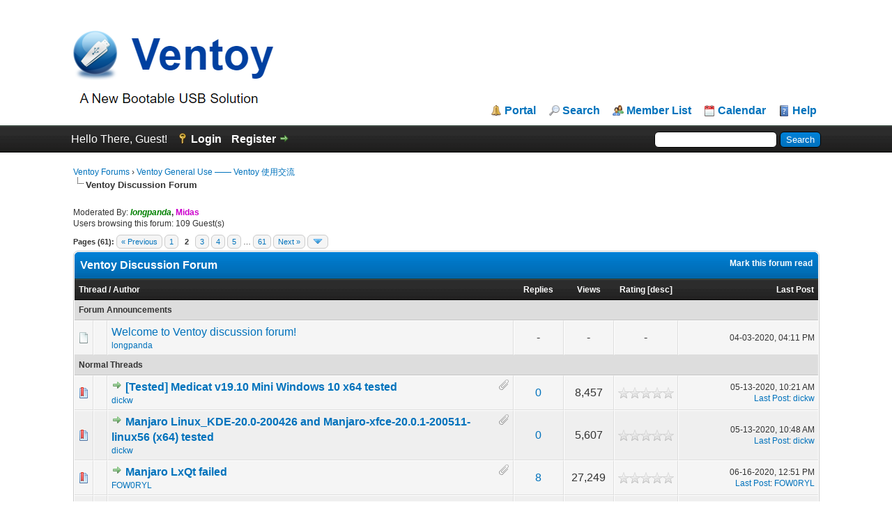

--- FILE ---
content_type: text/html; charset=UTF-8
request_url: https://forums.ventoy.net/forumdisplay.php?fid=2&page=2&sortby=rating&order=asc
body_size: 11943
content:
<!DOCTYPE html PUBLIC "-//W3C//DTD XHTML 1.0 Transitional//EN" "http://www.w3.org/TR/xhtml1/DTD/xhtml1-transitional.dtd"><!-- start: forumdisplay -->
<html xml:lang="en" lang="en" xmlns="http://www.w3.org/1999/xhtml">
<head>
<title>Ventoy Forums - Ventoy Discussion Forum </title>
<!-- start: headerinclude -->
<link rel="alternate" type="application/rss+xml" title="Latest Threads (RSS 2.0)" href="https://forums.ventoy.net/syndication.php" />
<link rel="alternate" type="application/atom+xml" title="Latest Threads (Atom 1.0)" href="https://forums.ventoy.net/syndication.php?type=atom1.0" />
<meta http-equiv="Content-Type" content="text/html; charset=UTF-8" />
<meta http-equiv="Content-Script-Type" content="text/javascript" />
<script type="text/javascript" src="https://forums.ventoy.net/jscripts/jquery.js?ver=1821"></script>
<script type="text/javascript" src="https://forums.ventoy.net/jscripts/jquery.plugins.min.js?ver=1821"></script>
<script type="text/javascript" src="https://forums.ventoy.net/jscripts/general.js?ver=1821"></script>
<script type="text/javascript" charset="UTF-8" src="https://cdn.wwads.cn/js/makemoney.js" async></script>

<link type="text/css" rel="stylesheet" href="https://forums.ventoy.net/cache/themes/theme2/global.css" />
<link type="text/css" rel="stylesheet" href="https://forums.ventoy.net/cache/themes/theme1/star_ratings.css" />
<link type="text/css" rel="stylesheet" href="https://forums.ventoy.net/cache/themes/theme1/thread_status.css" />
<link type="text/css" rel="stylesheet" href="https://forums.ventoy.net/cache/themes/theme1/css3.css" />
<link type="text/css" rel="stylesheet" href="https://forums.ventoy.net/cache/themes/theme2/tags.css" />

<script type="text/javascript">
<!--
	lang.unknown_error = "An unknown error has occurred.";

	lang.select2_match = "One result is available, press enter to select it.";
	lang.select2_matches = "{1} results are available, use up and down arrow keys to navigate.";
	lang.select2_nomatches = "No matches found";
	lang.select2_inputtooshort_single = "Please enter one or more character";
	lang.select2_inputtooshort_plural = "Please enter {1} or more characters";
	lang.select2_inputtoolong_single = "Please delete one character";
	lang.select2_inputtoolong_plural = "Please delete {1} characters";
	lang.select2_selectiontoobig_single = "You can only select one item";
	lang.select2_selectiontoobig_plural = "You can only select {1} items";
	lang.select2_loadmore = "Loading more results&hellip;";
	lang.select2_searching = "Searching&hellip;";

	var templates = {
		modal: '<div class=\"modal\">\
	<div style=\"overflow-y: auto; max-height: 400px;\">\
		<table border=\"0\" cellspacing=\"0\" cellpadding=\"5\" class=\"tborder\">\
			<tr>\
				<td class=\"thead\" colspan=\"2\"><strong>__message__</strong></td>\
			</tr>\
			<tr>\
				<td colspan=\"2\" class=\"trow1\">\
				<div style=\"text-align: center\" class=\"modal_buttons\">__buttons__</div></td>\
			</tr>\
		</table>\
	</div>\
</div>',
		modal_button: '<input type=\"submit\" class=\"button\" value=\"__title__\"/>&nbsp;'
	};

	var cookieDomain = ".forums.ventoy.net";
	var cookiePath = "/";
	var cookiePrefix = "";
	var cookieSecureFlag = "0";
	var deleteevent_confirm = "Are you sure you want to delete this event?";
	var removeattach_confirm = "Are you sure you want to remove the selected attachment from this post?";
	var loading_text = 'Loading. <br />Please Wait&hellip;';
	var saving_changes = 'Saving changes&hellip;';
	var use_xmlhttprequest = "1";
	var my_post_key = "c0133015f189c1f1035a143a47649297";
	var rootpath = "https://forums.ventoy.net";
	var imagepath = "https://forums.ventoy.net/images";
  	var yes_confirm = "Yes";
	var no_confirm = "No";
	var MyBBEditor = null;
	var spinner_image = "https://forums.ventoy.net/images/spinner.gif";
	var spinner = "<img src='" + spinner_image +"' alt='' />";
	var modal_zindex = 9999;
	
	var _hmt = _hmt || [];
	(function() {
	  var hm = document.createElement("script");
	  hm.src = "https://hm.baidu.com/hm.js?0295a1cfc28c9d5df58ac5d425c19b83";
	  var s = document.getElementsByTagName("script")[0]; 
	  s.parentNode.insertBefore(hm, s);
	})();

// -->
</script>
<!-- end: headerinclude -->
<!-- start: forumdisplay_rssdiscovery -->
<link rel="alternate" type="application/rss+xml" title="Latest Threads in Ventoy Discussion Forum (RSS 2.0)" href="https://forums.ventoy.net/syndication.php?fid=2" />
<link rel="alternate" type="application/atom+xml" title="Latest Threads in Ventoy Discussion Forum (Atom 1.0)" href="https://forums.ventoy.net/syndication.php?type=atom1.0&amp;fid=2" />
<!-- end: forumdisplay_rssdiscovery -->
<script type="text/javascript">
<!--
	lang.no_new_posts = "Forum Contains No New Posts";
	lang.click_mark_read = "Click to mark this forum as read";
	lang.inline_edit_description = "(Click and hold to edit)";
	lang.post_fetch_error = "There was an error fetching the posts.";
// -->
</script>
<!-- jeditable (jquery) -->
<script type="text/javascript" src="https://forums.ventoy.net/jscripts/jeditable/jeditable.min.js"></script>
<script type="text/javascript" src="https://forums.ventoy.net/jscripts/inline_edit.js?ver=1821"></script>
</head>
<body>
<!-- start: header -->
<div id="container">
		<a name="top" id="top"></a>
		<div id="header">
			<div id="logo">
				<div class="wrapper">
					<div style="display:flex;">
						<a href="https://forums.ventoy.net/index.php" style="vertical-align: bottom;width:75%;"><img style="vertical-align: bottom;" src="https://forums.ventoy.net/images/logo.png" alt="Ventoy Forums" title="Ventoy Forums" /></a>
						<div class="wwads-cn wwads-horizontal" data-id="205" style="max-width:350px;margin-bottom: 20px;"></div>
					</div>
					<ul class="menu top_links">
						<!-- start: header_menu_portal -->
<li><a href="https://forums.ventoy.net/portal.php" class="portal">Portal</a></li>
<!-- end: header_menu_portal -->
						<!-- start: header_menu_search -->
<li><a href="https://forums.ventoy.net/search.php" class="search">Search</a></li>
<!-- end: header_menu_search -->
						<!-- start: header_menu_memberlist -->
<li><a href="https://forums.ventoy.net/memberlist.php" class="memberlist">Member List</a></li>
<!-- end: header_menu_memberlist -->
						<!-- start: header_menu_calendar -->
<li><a href="https://forums.ventoy.net/calendar.php" class="calendar">Calendar</a></li>
<!-- end: header_menu_calendar -->
						<li><a href="https://forums.ventoy.net/misc.php?action=help" class="help">Help</a></li>
					</ul>
				</div>
			</div>
			<div id="panel">
				<div class="upper">
					<div class="wrapper">
						<!-- start: header_quicksearch -->
						<form action="https://forums.ventoy.net/search.php">
						<fieldset id="search">
							<input name="keywords" type="text" class="textbox" />
							<input value="Search" type="submit" class="button" />
							<input type="hidden" name="action" value="do_search" />
							<input type="hidden" name="postthread" value="1" />
						</fieldset>
						</form>
<!-- end: header_quicksearch -->
						<!-- start: header_welcomeblock_guest -->
						<!-- Continuation of div(class="upper") as opened in the header template -->
						<span class="welcome">Hello There, Guest! <a href="https://forums.ventoy.net/member.php?action=login" onclick="$('#quick_login').modal({ fadeDuration: 250, keepelement: true, zIndex: (typeof modal_zindex !== 'undefined' ? modal_zindex : 9999) }); return false;" class="login">Login</a> <a href="https://forums.ventoy.net/member.php?action=register" class="register">Register</a></span>
					</div>
				</div>
				<div class="modal" id="quick_login" style="display: none;">
					<form method="post" action="https://forums.ventoy.net/member.php">
						<input name="action" type="hidden" value="do_login" />
						<input name="url" type="hidden" value="" />
						<input name="quick_login" type="hidden" value="1" />
						<input name="my_post_key" type="hidden" value="c0133015f189c1f1035a143a47649297" />
						<table width="100%" cellspacing="0" cellpadding="5" border="0" class="tborder">
							<tr>
								<td class="thead" colspan="2"><strong>Login</strong></td>
							</tr>
							<!-- start: header_welcomeblock_guest_login_modal -->
<tr>
	<td class="trow1" width="25%"><strong>Username:</strong></td>
	<td class="trow1"><input name="quick_username" id="quick_login_username" type="text" value="" class="textbox initial_focus" /></td>
</tr>
<tr>
	<td class="trow2"><strong>Password:</strong></td>
	<td class="trow2">
		<input name="quick_password" id="quick_login_password" type="password" value="" class="textbox" /> <a href="https://forums.ventoy.net/member.php?action=lostpw" class="lost_password">Lost Password?</a>
	</td>
</tr>
<tr>
	<td class="trow1">&nbsp;</td>
	<td class="trow1 remember_me">
		<input name="quick_remember" id="quick_login_remember" type="checkbox" value="yes" class="checkbox" checked="checked" />
		<label for="quick_login_remember">Remember me</label>
	</td>
</tr>
<tr>
	<td class="trow2" colspan="2">
		<div align="center"><input name="submit" type="submit" class="button" value="Login" /></div>
	</td>
</tr>
<!-- end: header_welcomeblock_guest_login_modal -->
						</table>
					</form>
				</div>
				<script type="text/javascript">
					$("#quick_login input[name='url']").val($(location).attr('href'));
				</script>
<!-- end: header_welcomeblock_guest -->
					<!-- </div> in header_welcomeblock_member and header_welcomeblock_guest -->
				<!-- </div> in header_welcomeblock_member and header_welcomeblock_guest -->
			</div>
		</div>
		<div id="content">
			<div class="wrapper">
				
				
				
				
				
				
				
				<!-- start: nav -->

<div class="navigation">
<!-- start: nav_bit -->
<a href="https://forums.ventoy.net/index.php">Ventoy Forums</a><!-- start: nav_sep -->
&rsaquo;
<!-- end: nav_sep -->
<!-- end: nav_bit --><!-- start: nav_bit -->
<a href="forumdisplay.php?fid=1">Ventoy General Use —— Ventoy 使用交流</a>
<!-- end: nav_bit --><!-- start: nav_sep_active -->
<br /><img src="https://forums.ventoy.net/images/nav_bit.png" alt="" />
<!-- end: nav_sep_active --><!-- start: nav_bit_active -->
<span class="active">Ventoy Discussion Forum</span>
<!-- end: nav_bit_active -->
</div>
<!-- end: nav -->
				<br />
<!-- end: header -->
<!-- start: forumdisplay_moderatedby -->
<span class="smalltext">Moderated By: <strong><a href="member.php?action=profile&amp;uid=1"><span style="color: green;"><strong><em>longpanda</em></strong></span></a>, <a href="member.php?action=profile&amp;uid=841"><span style="color: #CC00CC;"><strong>Midas</strong></span></a></strong></span><br />
<!-- end: forumdisplay_moderatedby -->
<!-- start: forumdisplay_usersbrowsing -->
<span class="smalltext">Users browsing this forum: 109 Guest(s)</span><br />
<!-- end: forumdisplay_usersbrowsing -->


<!-- start: forumdisplay_threadlist -->
<div class="float_left">
	<!-- start: multipage -->
<div class="pagination">
<span class="pages">Pages (61):</span>
<!-- start: multipage_prevpage -->
<a href="forumdisplay.php?fid=2&amp;sortby=rating&amp;order=asc" class="pagination_previous">&laquo; Previous</a>
<!-- end: multipage_prevpage --><!-- start: multipage_page -->
<a href="forumdisplay.php?fid=2&amp;sortby=rating&amp;order=asc" class="pagination_page">1</a>
<!-- end: multipage_page --><!-- start: multipage_page_current -->
 <span class="pagination_current">2</span>
<!-- end: multipage_page_current --><!-- start: multipage_page -->
<a href="forumdisplay.php?fid=2&amp;page=3&amp;sortby=rating&amp;order=asc" class="pagination_page">3</a>
<!-- end: multipage_page --><!-- start: multipage_page -->
<a href="forumdisplay.php?fid=2&amp;page=4&amp;sortby=rating&amp;order=asc" class="pagination_page">4</a>
<!-- end: multipage_page --><!-- start: multipage_page -->
<a href="forumdisplay.php?fid=2&amp;page=5&amp;sortby=rating&amp;order=asc" class="pagination_page">5</a>
<!-- end: multipage_page --><!-- start: multipage_end -->
&hellip;  <a href="forumdisplay.php?fid=2&amp;page=61&amp;sortby=rating&amp;order=asc" class="pagination_last">61</a>
<!-- end: multipage_end --><!-- start: multipage_nextpage -->
<a href="forumdisplay.php?fid=2&amp;page=3&amp;sortby=rating&amp;order=asc" class="pagination_next">Next &raquo;</a>
<!-- end: multipage_nextpage --><!-- start: multipage_jump_page -->
<div class="popup_menu drop_go_page" style="display: none;">
	<form action="forumdisplay.php?fid=2&amp;sortby=rating&amp;order=asc" method="post">
		<label for="page">Jump to page:</label> <input type="text" class="textbox" name="page" value="2" size="4" />
		<input type="submit" class="button" value="Go" />
	</form>
</div>
<a href="javascript:void(0)" class="go_page" title="Jump to page"><img src="https://forums.ventoy.net/images/arrow_down.png" alt="Jump to page" /></a>&nbsp;
<script type="text/javascript">
	var go_page = 'go_page_' + $(".go_page").length;
	$(".go_page").last().attr('id', go_page);
	$(".drop_go_page").last().attr('id', go_page + '_popup');
	$('#' + go_page).popupMenu(false).on('click', function() {
		var drop_go_page = $(this).prev('.drop_go_page');
		if (drop_go_page.is(':visible')) {
			drop_go_page.find('.textbox').trigger('focus');
		}
	});
</script>
<!-- end: multipage_jump_page -->
</div>
<!-- end: multipage -->
</div>
<div class="float_right">
	
</div>
<table border="0" cellspacing="0" cellpadding="5" class="tborder clear">
	<tr>
		<td class="thead" colspan="7">
			<div class="float_right">
				<span class="smalltext"><strong><a href="misc.php?action=markread&amp;fid=2">Mark this forum read</a></strong></span>
			</div>
			<div>
				<strong>Ventoy Discussion Forum</strong>
			</div>
		</td>
	</tr>
	<tr>
		<td class="tcat" colspan="3" width="66%"><span class="smalltext"><strong><a href="forumdisplay.php?fid=2&amp;page=2&amp;datecut=9999&amp;prefix=0&amp;sortby=subject&amp;order=asc">Thread</a>  / <a href="forumdisplay.php?fid=2&amp;page=2&amp;datecut=9999&amp;prefix=0&amp;sortby=starter&amp;order=asc">Author</a> </strong></span></td>
		<td class="tcat" align="center" width="7%"><span class="smalltext"><strong><a href="forumdisplay.php?fid=2&amp;page=2&amp;datecut=9999&amp;prefix=0&amp;sortby=replies&amp;order=desc">Replies</a> </strong></span></td>
		<td class="tcat" align="center" width="7%"><span class="smalltext"><strong><a href="forumdisplay.php?fid=2&amp;page=2&amp;datecut=9999&amp;prefix=0&amp;sortby=views&amp;order=desc">Views</a> </strong></span></td>
		<!-- start: forumdisplay_threadlist_rating -->
	<td class="tcat" align="center" width="80">
		<span class="smalltext"><strong><a href="forumdisplay.php?fid=2&amp;page=2&amp;datecut=9999&amp;prefix=0&amp;sortby=rating&amp;order=desc">Rating</a> <!-- start: forumdisplay_orderarrow -->
<span class="smalltext">[<a href="forumdisplay.php?fid=2&amp;page=2&amp;datecut=9999&amp;prefix=0&amp;sortby=rating&amp;order=desc">desc</a>]</span>
<!-- end: forumdisplay_orderarrow --></strong></span>
		<script type="text/javascript" src="https://forums.ventoy.net/jscripts/rating.js?ver=1821"></script>
		<script type="text/javascript">
		<!--
			lang.stars = new Array();
			lang.stars[1] = "1 star out of 5";
			lang.stars[2] = "2 stars out of 5";
			lang.stars[3] = "3 stars out of 5";
			lang.stars[4] = "4 stars out of 5";
			lang.stars[5] = "5 stars out of 5";
			lang.ratings_update_error = "";
		// -->
		</script>
	</td>
<!-- end: forumdisplay_threadlist_rating -->
		<td class="tcat" align="right" width="20%"><span class="smalltext"><strong><a href="forumdisplay.php?fid=2&amp;page=2&amp;datecut=9999&amp;prefix=0&amp;sortby=lastpost&amp;order=desc">Last Post</a> </strong></span></td>
		
	</tr>
	
	<!-- start: forumdisplay_announcements -->
<tr>
<td class="trow_sep" colspan="7">Forum Announcements</td>
</tr>
<!-- start: forumdisplay_announcements_announcement -->
<tr>
<td align="center" class="trow1 forumdisplay_announcement" width="2%"><span class="thread_status folder">&nbsp;</span></td>
<td align="center" class="trow1 forumdisplay_announcement" width="2%">&nbsp;</td>
<td class="trow1 forumdisplay_announcement">
	<a href="announcements.php?aid=1" class="subject_old">Welcome to Ventoy discussion forum!</a>
	<div class="author smalltext"><a href="https://forums.ventoy.net/member.php?action=profile&amp;uid=1">longpanda</a></div>
</td>
<td align="center" class="trow1 forumdisplay_announcement">-</td>
<td align="center" class="trow1 forumdisplay_announcement">-</td>
<!-- start: forumdisplay_announcement_rating -->
	<td class="trow1 forumdisplay_announcement" align="center">-</td>
<!-- end: forumdisplay_announcement_rating -->
<td class="trow1 forumdisplay_announcement" style="white-space: nowrap; text-align: right"><span class="smalltext">04-03-2020, 04:11 PM</span></td>

</tr>
<!-- end: forumdisplay_announcements_announcement -->
<!-- end: forumdisplay_announcements -->
	<!-- start: forumdisplay_threads_sep -->
<tr>
<td class="trow_sep" colspan="7">Normal Threads</td>
</tr>
<!-- end: forumdisplay_threads_sep --><!-- start: forumdisplay_thread -->
<tr class="inline_row">
	<td align="center" class="trow1 forumdisplay_regular" width="2%"><span class="thread_status newhotfolder" title="New posts. Hot thread.">&nbsp;</span></td>
	<td align="center" class="trow1 forumdisplay_regular" width="2%">&nbsp;</td>
	<td class="trow1 forumdisplay_regular">
		<!-- start: forumdisplay_thread_attachment_count -->
<div class="float_right"><img src="https://forums.ventoy.net/images/paperclip.png" alt="" title="This thread contains 2 attachments." /></div>
<!-- end: forumdisplay_thread_attachment_count -->
		<div>
          <span> <!-- start: forumdisplay_thread_gotounread -->
<a href="showthread.php?tid=22&amp;action=newpost"><img src="https://forums.ventoy.net/images/jump.png" alt="Go to first unread post" title="Go to first unread post" /></a> 
<!-- end: forumdisplay_thread_gotounread --><span class=" subject_new" id="tid_22"><a href="showthread.php?tid=22">[Tested] Medicat v19.10 Mini Windows 10 x64 tested</a></span></span>
			<div class="author smalltext"><a href="https://forums.ventoy.net/member.php?action=profile&amp;uid=130">dickw</a></div>
		</div>
	</td>
	<td align="center" class="trow1 forumdisplay_regular"><a href="https://forums.ventoy.net/misc.php?action=whoposted&tid=22" onclick="MyBB.whoPosted(22); return false;">0</a></td>
	<td align="center" class="trow1 forumdisplay_regular">8,457</td>
	<!-- start: forumdisplay_thread_rating -->
<td align="center" class="trow1 forumdisplay_regular" id="rating_table_22">
		<ul class="star_rating star_rating_notrated" id="rating_thread_22">
			<li style="width: 0%" class="current_rating" id="current_rating_22">0 Vote(s) - 0 out of 5 in Average</li>
		</ul>
		<script type="text/javascript">
		<!--
			Rating.build_forumdisplay(22, { width: '0', extra_class: ' star_rating_notrated', current_average: '0 Vote(s) - 0 out of 5 in Average' });
		// -->
		</script>
	</td>
<!-- end: forumdisplay_thread_rating -->
	<td class="trow1 forumdisplay_regular" style="white-space: nowrap; text-align: right;">
		<span class="lastpost smalltext">05-13-2020, 10:21 AM<br />
		<a href="showthread.php?tid=22&amp;action=lastpost">Last Post</a>: <a href="https://forums.ventoy.net/member.php?action=profile&amp;uid=130">dickw</a></span>
	</td>

</tr>
<!-- end: forumdisplay_thread --><!-- start: forumdisplay_thread -->
<tr class="inline_row">
	<td align="center" class="trow2 forumdisplay_regular" width="2%"><span class="thread_status newhotfolder" title="New posts. Hot thread.">&nbsp;</span></td>
	<td align="center" class="trow2 forumdisplay_regular" width="2%">&nbsp;</td>
	<td class="trow2 forumdisplay_regular">
		<!-- start: forumdisplay_thread_attachment_count -->
<div class="float_right"><img src="https://forums.ventoy.net/images/paperclip.png" alt="" title="This thread contains 3 attachments." /></div>
<!-- end: forumdisplay_thread_attachment_count -->
		<div>
          <span> <!-- start: forumdisplay_thread_gotounread -->
<a href="showthread.php?tid=23&amp;action=newpost"><img src="https://forums.ventoy.net/images/jump.png" alt="Go to first unread post" title="Go to first unread post" /></a> 
<!-- end: forumdisplay_thread_gotounread --><span class=" subject_new" id="tid_23"><a href="showthread.php?tid=23">Manjaro Linux_KDE-20.0-200426 and Manjaro-xfce-20.0.1-200511-linux56 (x64) tested</a></span></span>
			<div class="author smalltext"><a href="https://forums.ventoy.net/member.php?action=profile&amp;uid=130">dickw</a></div>
		</div>
	</td>
	<td align="center" class="trow2 forumdisplay_regular"><a href="https://forums.ventoy.net/misc.php?action=whoposted&tid=23" onclick="MyBB.whoPosted(23); return false;">0</a></td>
	<td align="center" class="trow2 forumdisplay_regular">5,607</td>
	<!-- start: forumdisplay_thread_rating -->
<td align="center" class="trow2 forumdisplay_regular" id="rating_table_23">
		<ul class="star_rating star_rating_notrated" id="rating_thread_23">
			<li style="width: 0%" class="current_rating" id="current_rating_23">0 Vote(s) - 0 out of 5 in Average</li>
		</ul>
		<script type="text/javascript">
		<!--
			Rating.build_forumdisplay(23, { width: '0', extra_class: ' star_rating_notrated', current_average: '0 Vote(s) - 0 out of 5 in Average' });
		// -->
		</script>
	</td>
<!-- end: forumdisplay_thread_rating -->
	<td class="trow2 forumdisplay_regular" style="white-space: nowrap; text-align: right;">
		<span class="lastpost smalltext">05-13-2020, 10:48 AM<br />
		<a href="showthread.php?tid=23&amp;action=lastpost">Last Post</a>: <a href="https://forums.ventoy.net/member.php?action=profile&amp;uid=130">dickw</a></span>
	</td>

</tr>
<!-- end: forumdisplay_thread --><!-- start: forumdisplay_thread -->
<tr class="inline_row">
	<td align="center" class="trow1 forumdisplay_regular" width="2%"><span class="thread_status newhotfolder" title="New posts. Hot thread.">&nbsp;</span></td>
	<td align="center" class="trow1 forumdisplay_regular" width="2%">&nbsp;</td>
	<td class="trow1 forumdisplay_regular">
		<!-- start: forumdisplay_thread_attachment_count -->
<div class="float_right"><img src="https://forums.ventoy.net/images/paperclip.png" alt="" title="This thread contains 3 attachments." /></div>
<!-- end: forumdisplay_thread_attachment_count -->
		<div>
          <span> <!-- start: forumdisplay_thread_gotounread -->
<a href="showthread.php?tid=24&amp;action=newpost"><img src="https://forums.ventoy.net/images/jump.png" alt="Go to first unread post" title="Go to first unread post" /></a> 
<!-- end: forumdisplay_thread_gotounread --><span class=" subject_new" id="tid_24"><a href="showthread.php?tid=24">Manjaro LxQt failed</a></span></span>
			<div class="author smalltext"><a href="https://forums.ventoy.net/member.php?action=profile&amp;uid=21">FOW0RYL</a></div>
		</div>
	</td>
	<td align="center" class="trow1 forumdisplay_regular"><a href="https://forums.ventoy.net/misc.php?action=whoposted&tid=24" onclick="MyBB.whoPosted(24); return false;">8</a></td>
	<td align="center" class="trow1 forumdisplay_regular">27,249</td>
	<!-- start: forumdisplay_thread_rating -->
<td align="center" class="trow1 forumdisplay_regular" id="rating_table_24">
		<ul class="star_rating star_rating_notrated" id="rating_thread_24">
			<li style="width: 0%" class="current_rating" id="current_rating_24">0 Vote(s) - 0 out of 5 in Average</li>
		</ul>
		<script type="text/javascript">
		<!--
			Rating.build_forumdisplay(24, { width: '0', extra_class: ' star_rating_notrated', current_average: '0 Vote(s) - 0 out of 5 in Average' });
		// -->
		</script>
	</td>
<!-- end: forumdisplay_thread_rating -->
	<td class="trow1 forumdisplay_regular" style="white-space: nowrap; text-align: right;">
		<span class="lastpost smalltext">06-16-2020, 12:51 PM<br />
		<a href="showthread.php?tid=24&amp;action=lastpost">Last Post</a>: <a href="https://forums.ventoy.net/member.php?action=profile&amp;uid=21">FOW0RYL</a></span>
	</td>

</tr>
<!-- end: forumdisplay_thread --><!-- start: forumdisplay_thread -->
<tr class="inline_row">
	<td align="center" class="trow2 forumdisplay_regular" width="2%"><span class="thread_status newhotfolder" title="New posts. Hot thread.">&nbsp;</span></td>
	<td align="center" class="trow2 forumdisplay_regular" width="2%">&nbsp;</td>
	<td class="trow2 forumdisplay_regular">
		
		<div>
          <span> <!-- start: forumdisplay_thread_gotounread -->
<a href="showthread.php?tid=25&amp;action=newpost"><img src="https://forums.ventoy.net/images/jump.png" alt="Go to first unread post" title="Go to first unread post" /></a> 
<!-- end: forumdisplay_thread_gotounread --><span class=" subject_new" id="tid_25"><a href="showthread.php?tid=25">how to disable themes</a></span></span>
			<div class="author smalltext"><a href="https://forums.ventoy.net/member.php?action=profile&amp;uid=171">arniworx</a></div>
		</div>
	</td>
	<td align="center" class="trow2 forumdisplay_regular"><a href="https://forums.ventoy.net/misc.php?action=whoposted&tid=25" onclick="MyBB.whoPosted(25); return false;">1</a></td>
	<td align="center" class="trow2 forumdisplay_regular">10,013</td>
	<!-- start: forumdisplay_thread_rating -->
<td align="center" class="trow2 forumdisplay_regular" id="rating_table_25">
		<ul class="star_rating star_rating_notrated" id="rating_thread_25">
			<li style="width: 0%" class="current_rating" id="current_rating_25">0 Vote(s) - 0 out of 5 in Average</li>
		</ul>
		<script type="text/javascript">
		<!--
			Rating.build_forumdisplay(25, { width: '0', extra_class: ' star_rating_notrated', current_average: '0 Vote(s) - 0 out of 5 in Average' });
		// -->
		</script>
	</td>
<!-- end: forumdisplay_thread_rating -->
	<td class="trow2 forumdisplay_regular" style="white-space: nowrap; text-align: right;">
		<span class="lastpost smalltext">05-14-2020, 12:00 PM<br />
		<a href="showthread.php?tid=25&amp;action=lastpost">Last Post</a>: <a href="https://forums.ventoy.net/member.php?action=profile&amp;uid=1">longpanda</a></span>
	</td>

</tr>
<!-- end: forumdisplay_thread --><!-- start: forumdisplay_thread -->
<tr class="inline_row">
	<td align="center" class="trow1 forumdisplay_regular" width="2%"><span class="thread_status newhotfolder" title="New posts. Hot thread.">&nbsp;</span></td>
	<td align="center" class="trow1 forumdisplay_regular" width="2%">&nbsp;</td>
	<td class="trow1 forumdisplay_regular">
		<!-- start: forumdisplay_thread_attachment_count -->
<div class="float_right"><img src="https://forums.ventoy.net/images/paperclip.png" alt="" title="This thread contains 1 attachment." /></div>
<!-- end: forumdisplay_thread_attachment_count -->
		<div>
          <span> <!-- start: forumdisplay_thread_gotounread -->
<a href="showthread.php?tid=26&amp;action=newpost"><img src="https://forums.ventoy.net/images/jump.png" alt="Go to first unread post" title="Go to first unread post" /></a> 
<!-- end: forumdisplay_thread_gotounread --><span class=" subject_new" id="tid_26"><a href="showthread.php?tid=26">华擎Z390太极主板Enroll key from disk时疑似死机</a></span></span>
			<div class="author smalltext"><a href="https://forums.ventoy.net/member.php?action=profile&amp;uid=187">huawuxin</a></div>
		</div>
	</td>
	<td align="center" class="trow1 forumdisplay_regular"><a href="https://forums.ventoy.net/misc.php?action=whoposted&tid=26" onclick="MyBB.whoPosted(26); return false;">2</a></td>
	<td align="center" class="trow1 forumdisplay_regular">14,908</td>
	<!-- start: forumdisplay_thread_rating -->
<td align="center" class="trow1 forumdisplay_regular" id="rating_table_26">
		<ul class="star_rating star_rating_notrated" id="rating_thread_26">
			<li style="width: 0%" class="current_rating" id="current_rating_26">0 Vote(s) - 0 out of 5 in Average</li>
		</ul>
		<script type="text/javascript">
		<!--
			Rating.build_forumdisplay(26, { width: '0', extra_class: ' star_rating_notrated', current_average: '0 Vote(s) - 0 out of 5 in Average' });
		// -->
		</script>
	</td>
<!-- end: forumdisplay_thread_rating -->
	<td class="trow1 forumdisplay_regular" style="white-space: nowrap; text-align: right;">
		<span class="lastpost smalltext">05-16-2020, 05:24 AM<br />
		<a href="showthread.php?tid=26&amp;action=lastpost">Last Post</a>: <a href="https://forums.ventoy.net/member.php?action=profile&amp;uid=187">huawuxin</a></span>
	</td>

</tr>
<!-- end: forumdisplay_thread --><!-- start: forumdisplay_thread -->
<tr class="inline_row">
	<td align="center" class="trow2 forumdisplay_regular" width="2%"><span class="thread_status newhotfolder" title="New posts. Hot thread.">&nbsp;</span></td>
	<td align="center" class="trow2 forumdisplay_regular" width="2%">&nbsp;</td>
	<td class="trow2 forumdisplay_regular">
		
		<div>
          <span> <!-- start: forumdisplay_thread_gotounread -->
<a href="showthread.php?tid=27&amp;action=newpost"><img src="https://forums.ventoy.net/images/jump.png" alt="Go to first unread post" title="Go to first unread post" /></a> 
<!-- end: forumdisplay_thread_gotounread --><span class=" subject_new" id="tid_27"><a href="showthread.php?tid=27">建议增加一个根据ISO标识文件自动开启Memdisk模式的功能</a></span></span>
			<div class="author smalltext"><a href="https://forums.ventoy.net/member.php?action=profile&amp;uid=187">huawuxin</a></div>
		</div>
	</td>
	<td align="center" class="trow2 forumdisplay_regular"><a href="https://forums.ventoy.net/misc.php?action=whoposted&tid=27" onclick="MyBB.whoPosted(27); return false;">3</a></td>
	<td align="center" class="trow2 forumdisplay_regular">15,123</td>
	<!-- start: forumdisplay_thread_rating -->
<td align="center" class="trow2 forumdisplay_regular" id="rating_table_27">
		<ul class="star_rating star_rating_notrated" id="rating_thread_27">
			<li style="width: 0%" class="current_rating" id="current_rating_27">0 Vote(s) - 0 out of 5 in Average</li>
		</ul>
		<script type="text/javascript">
		<!--
			Rating.build_forumdisplay(27, { width: '0', extra_class: ' star_rating_notrated', current_average: '0 Vote(s) - 0 out of 5 in Average' });
		// -->
		</script>
	</td>
<!-- end: forumdisplay_thread_rating -->
	<td class="trow2 forumdisplay_regular" style="white-space: nowrap; text-align: right;">
		<span class="lastpost smalltext">05-23-2020, 07:08 PM<br />
		<a href="showthread.php?tid=27&amp;action=lastpost">Last Post</a>: <a href="https://forums.ventoy.net/member.php?action=profile&amp;uid=187">huawuxin</a></span>
	</td>

</tr>
<!-- end: forumdisplay_thread --><!-- start: forumdisplay_thread -->
<tr class="inline_row">
	<td align="center" class="trow1 forumdisplay_regular" width="2%"><span class="thread_status newhotfolder" title="New posts. Hot thread.">&nbsp;</span></td>
	<td align="center" class="trow1 forumdisplay_regular" width="2%">&nbsp;</td>
	<td class="trow1 forumdisplay_regular">
		
		<div>
          <span> <!-- start: forumdisplay_thread_gotounread -->
<a href="showthread.php?tid=28&amp;action=newpost"><img src="https://forums.ventoy.net/images/jump.png" alt="Go to first unread post" title="Go to first unread post" /></a> 
<!-- end: forumdisplay_thread_gotounread --><span class=" subject_new" id="tid_28"><a href="showthread.php?tid=28">WIM file boot...</a></span></span>
			<div class="author smalltext"><a href="https://forums.ventoy.net/member.php?action=profile&amp;uid=192">vishalvodro</a></div>
		</div>
	</td>
	<td align="center" class="trow1 forumdisplay_regular"><a href="https://forums.ventoy.net/misc.php?action=whoposted&tid=28" onclick="MyBB.whoPosted(28); return false;">2</a></td>
	<td align="center" class="trow1 forumdisplay_regular">14,764</td>
	<!-- start: forumdisplay_thread_rating -->
<td align="center" class="trow1 forumdisplay_regular" id="rating_table_28">
		<ul class="star_rating star_rating_notrated" id="rating_thread_28">
			<li style="width: 0%" class="current_rating" id="current_rating_28">0 Vote(s) - 0 out of 5 in Average</li>
		</ul>
		<script type="text/javascript">
		<!--
			Rating.build_forumdisplay(28, { width: '0', extra_class: ' star_rating_notrated', current_average: '0 Vote(s) - 0 out of 5 in Average' });
		// -->
		</script>
	</td>
<!-- end: forumdisplay_thread_rating -->
	<td class="trow1 forumdisplay_regular" style="white-space: nowrap; text-align: right;">
		<span class="lastpost smalltext">05-18-2020, 07:28 PM<br />
		<a href="showthread.php?tid=28&amp;action=lastpost">Last Post</a>: <a href="https://forums.ventoy.net/member.php?action=profile&amp;uid=210">awengers44</a></span>
	</td>

</tr>
<!-- end: forumdisplay_thread --><!-- start: forumdisplay_thread -->
<tr class="inline_row">
	<td align="center" class="trow2 forumdisplay_regular" width="2%"><span class="thread_status newhotfolder" title="New posts. Hot thread.">&nbsp;</span></td>
	<td align="center" class="trow2 forumdisplay_regular" width="2%">&nbsp;</td>
	<td class="trow2 forumdisplay_regular">
		<!-- start: forumdisplay_thread_attachment_count -->
<div class="float_right"><img src="https://forums.ventoy.net/images/paperclip.png" alt="" title="This thread contains 2 attachments." /></div>
<!-- end: forumdisplay_thread_attachment_count -->
		<div>
          <span> <!-- start: forumdisplay_thread_gotounread -->
<a href="showthread.php?tid=29&amp;action=newpost"><img src="https://forums.ventoy.net/images/jump.png" alt="Go to first unread post" title="Go to first unread post" /></a> 
<!-- end: forumdisplay_thread_gotounread --><span class=" subject_new" id="tid_29"><a href="showthread.php?tid=29">BackBox Linux 7 amd64 - preview 05.2020 tested</a></span></span>
			<div class="author smalltext"><a href="https://forums.ventoy.net/member.php?action=profile&amp;uid=130">dickw</a></div>
		</div>
	</td>
	<td align="center" class="trow2 forumdisplay_regular"><a href="https://forums.ventoy.net/misc.php?action=whoposted&tid=29" onclick="MyBB.whoPosted(29); return false;">0</a></td>
	<td align="center" class="trow2 forumdisplay_regular">5,506</td>
	<!-- start: forumdisplay_thread_rating -->
<td align="center" class="trow2 forumdisplay_regular" id="rating_table_29">
		<ul class="star_rating star_rating_notrated" id="rating_thread_29">
			<li style="width: 0%" class="current_rating" id="current_rating_29">0 Vote(s) - 0 out of 5 in Average</li>
		</ul>
		<script type="text/javascript">
		<!--
			Rating.build_forumdisplay(29, { width: '0', extra_class: ' star_rating_notrated', current_average: '0 Vote(s) - 0 out of 5 in Average' });
		// -->
		</script>
	</td>
<!-- end: forumdisplay_thread_rating -->
	<td class="trow2 forumdisplay_regular" style="white-space: nowrap; text-align: right;">
		<span class="lastpost smalltext">05-16-2020, 03:30 PM<br />
		<a href="showthread.php?tid=29&amp;action=lastpost">Last Post</a>: <a href="https://forums.ventoy.net/member.php?action=profile&amp;uid=130">dickw</a></span>
	</td>

</tr>
<!-- end: forumdisplay_thread --><!-- start: forumdisplay_thread -->
<tr class="inline_row">
	<td align="center" class="trow1 forumdisplay_regular" width="2%"><span class="thread_status newhotfolder" title="New posts. Hot thread.">&nbsp;</span></td>
	<td align="center" class="trow1 forumdisplay_regular" width="2%">&nbsp;</td>
	<td class="trow1 forumdisplay_regular">
		
		<div>
          <span> <!-- start: forumdisplay_thread_gotounread -->
<a href="showthread.php?tid=30&amp;action=newpost"><img src="https://forums.ventoy.net/images/jump.png" alt="Go to first unread post" title="Go to first unread post" /></a> 
<!-- end: forumdisplay_thread_gotounread --><span class=" subject_new" id="tid_30"><a href="showthread.php?tid=30">Multiple Partitions</a></span></span>
			<div class="author smalltext"><a href="https://forums.ventoy.net/member.php?action=profile&amp;uid=192">vishalvodro</a></div>
		</div>
	</td>
	<td align="center" class="trow1 forumdisplay_regular"><a href="https://forums.ventoy.net/misc.php?action=whoposted&tid=30" onclick="MyBB.whoPosted(30); return false;">0</a></td>
	<td align="center" class="trow1 forumdisplay_regular">6,241</td>
	<!-- start: forumdisplay_thread_rating -->
<td align="center" class="trow1 forumdisplay_regular" id="rating_table_30">
		<ul class="star_rating star_rating_notrated" id="rating_thread_30">
			<li style="width: 0%" class="current_rating" id="current_rating_30">0 Vote(s) - 0 out of 5 in Average</li>
		</ul>
		<script type="text/javascript">
		<!--
			Rating.build_forumdisplay(30, { width: '0', extra_class: ' star_rating_notrated', current_average: '0 Vote(s) - 0 out of 5 in Average' });
		// -->
		</script>
	</td>
<!-- end: forumdisplay_thread_rating -->
	<td class="trow1 forumdisplay_regular" style="white-space: nowrap; text-align: right;">
		<span class="lastpost smalltext">05-16-2020, 05:15 PM<br />
		<a href="showthread.php?tid=30&amp;action=lastpost">Last Post</a>: <a href="https://forums.ventoy.net/member.php?action=profile&amp;uid=192">vishalvodro</a></span>
	</td>

</tr>
<!-- end: forumdisplay_thread --><!-- start: forumdisplay_thread -->
<tr class="inline_row">
	<td align="center" class="trow2 forumdisplay_regular" width="2%"><span class="thread_status newhotfolder" title="New posts. Hot thread.">&nbsp;</span></td>
	<td align="center" class="trow2 forumdisplay_regular" width="2%">&nbsp;</td>
	<td class="trow2 forumdisplay_regular">
		<!-- start: forumdisplay_thread_attachment_count -->
<div class="float_right"><img src="https://forums.ventoy.net/images/paperclip.png" alt="" title="This thread contains 2 attachments." /></div>
<!-- end: forumdisplay_thread_attachment_count -->
		<div>
          <span> <!-- start: forumdisplay_thread_gotounread -->
<a href="showthread.php?tid=31&amp;action=newpost"><img src="https://forums.ventoy.net/images/jump.png" alt="Go to first unread post" title="Go to first unread post" /></a> 
<!-- end: forumdisplay_thread_gotounread --><span class=" subject_new" id="tid_31"><a href="showthread.php?tid=31">Windows 7 Pro SP1 x64 errors</a></span></span>
			<div class="author smalltext"><a href="https://forums.ventoy.net/member.php?action=profile&amp;uid=130">dickw</a></div>
		</div>
	</td>
	<td align="center" class="trow2 forumdisplay_regular"><a href="https://forums.ventoy.net/misc.php?action=whoposted&tid=31" onclick="MyBB.whoPosted(31); return false;">0</a></td>
	<td align="center" class="trow2 forumdisplay_regular">5,945</td>
	<!-- start: forumdisplay_thread_rating -->
<td align="center" class="trow2 forumdisplay_regular" id="rating_table_31">
		<ul class="star_rating star_rating_notrated" id="rating_thread_31">
			<li style="width: 0%" class="current_rating" id="current_rating_31">0 Vote(s) - 0 out of 5 in Average</li>
		</ul>
		<script type="text/javascript">
		<!--
			Rating.build_forumdisplay(31, { width: '0', extra_class: ' star_rating_notrated', current_average: '0 Vote(s) - 0 out of 5 in Average' });
		// -->
		</script>
	</td>
<!-- end: forumdisplay_thread_rating -->
	<td class="trow2 forumdisplay_regular" style="white-space: nowrap; text-align: right;">
		<span class="lastpost smalltext">05-16-2020, 08:16 PM<br />
		<a href="showthread.php?tid=31&amp;action=lastpost">Last Post</a>: <a href="https://forums.ventoy.net/member.php?action=profile&amp;uid=130">dickw</a></span>
	</td>

</tr>
<!-- end: forumdisplay_thread --><!-- start: forumdisplay_thread -->
<tr class="inline_row">
	<td align="center" class="trow1 forumdisplay_regular" width="2%"><span class="thread_status newhotfolder" title="New posts. Hot thread.">&nbsp;</span></td>
	<td align="center" class="trow1 forumdisplay_regular" width="2%">&nbsp;</td>
	<td class="trow1 forumdisplay_regular">
		
		<div>
          <span> <!-- start: forumdisplay_thread_gotounread -->
<a href="showthread.php?tid=32&amp;action=newpost"><img src="https://forums.ventoy.net/images/jump.png" alt="Go to first unread post" title="Go to first unread post" /></a> 
<!-- end: forumdisplay_thread_gotounread --><span class=" subject_new" id="tid_32"><a href="showthread.php?tid=32">Lubuntu OK</a></span></span>
			<div class="author smalltext"><a href="https://forums.ventoy.net/member.php?action=profile&amp;uid=85">mg.eggink</a></div>
		</div>
	</td>
	<td align="center" class="trow1 forumdisplay_regular"><a href="https://forums.ventoy.net/misc.php?action=whoposted&tid=32" onclick="MyBB.whoPosted(32); return false;">0</a></td>
	<td align="center" class="trow1 forumdisplay_regular">5,233</td>
	<!-- start: forumdisplay_thread_rating -->
<td align="center" class="trow1 forumdisplay_regular" id="rating_table_32">
		<ul class="star_rating star_rating_notrated" id="rating_thread_32">
			<li style="width: 0%" class="current_rating" id="current_rating_32">0 Vote(s) - 0 out of 5 in Average</li>
		</ul>
		<script type="text/javascript">
		<!--
			Rating.build_forumdisplay(32, { width: '0', extra_class: ' star_rating_notrated', current_average: '0 Vote(s) - 0 out of 5 in Average' });
		// -->
		</script>
	</td>
<!-- end: forumdisplay_thread_rating -->
	<td class="trow1 forumdisplay_regular" style="white-space: nowrap; text-align: right;">
		<span class="lastpost smalltext">05-17-2020, 08:58 AM<br />
		<a href="showthread.php?tid=32&amp;action=lastpost">Last Post</a>: <a href="https://forums.ventoy.net/member.php?action=profile&amp;uid=85">mg.eggink</a></span>
	</td>

</tr>
<!-- end: forumdisplay_thread --><!-- start: forumdisplay_thread -->
<tr class="inline_row">
	<td align="center" class="trow2 forumdisplay_regular" width="2%"><span class="thread_status newhotfolder" title="New posts. Hot thread.">&nbsp;</span></td>
	<td align="center" class="trow2 forumdisplay_regular" width="2%">&nbsp;</td>
	<td class="trow2 forumdisplay_regular">
		
		<div>
          <span> <!-- start: forumdisplay_thread_gotounread -->
<a href="showthread.php?tid=33&amp;action=newpost"><img src="https://forums.ventoy.net/images/jump.png" alt="Go to first unread post" title="Go to first unread post" /></a> 
<!-- end: forumdisplay_thread_gotounread --><span class=" subject_new" id="tid_33"><a href="showthread.php?tid=33">win8.1，win10 ISO不可用</a></span></span>
			<div class="author smalltext"><a href="https://forums.ventoy.net/member.php?action=profile&amp;uid=154">steven01997</a></div>
		</div>
	</td>
	<td align="center" class="trow2 forumdisplay_regular"><a href="https://forums.ventoy.net/misc.php?action=whoposted&tid=33" onclick="MyBB.whoPosted(33); return false;">6</a></td>
	<td align="center" class="trow2 forumdisplay_regular">23,816</td>
	<!-- start: forumdisplay_thread_rating -->
<td align="center" class="trow2 forumdisplay_regular" id="rating_table_33">
		<ul class="star_rating star_rating_notrated" id="rating_thread_33">
			<li style="width: 0%" class="current_rating" id="current_rating_33">0 Vote(s) - 0 out of 5 in Average</li>
		</ul>
		<script type="text/javascript">
		<!--
			Rating.build_forumdisplay(33, { width: '0', extra_class: ' star_rating_notrated', current_average: '0 Vote(s) - 0 out of 5 in Average' });
		// -->
		</script>
	</td>
<!-- end: forumdisplay_thread_rating -->
	<td class="trow2 forumdisplay_regular" style="white-space: nowrap; text-align: right;">
		<span class="lastpost smalltext">05-27-2020, 07:39 AM<br />
		<a href="showthread.php?tid=33&amp;action=lastpost">Last Post</a>: <a href="https://forums.ventoy.net/member.php?action=profile&amp;uid=237">zfz6164328</a></span>
	</td>

</tr>
<!-- end: forumdisplay_thread --><!-- start: forumdisplay_thread -->
<tr class="inline_row">
	<td align="center" class="trow1 forumdisplay_regular" width="2%"><span class="thread_status newhotfolder" title="New posts. Hot thread.">&nbsp;</span></td>
	<td align="center" class="trow1 forumdisplay_regular" width="2%">&nbsp;</td>
	<td class="trow1 forumdisplay_regular">
		
		<div>
          <span> <!-- start: forumdisplay_thread_gotounread -->
<a href="showthread.php?tid=34&amp;action=newpost"><img src="https://forums.ventoy.net/images/jump.png" alt="Go to first unread post" title="Go to first unread post" /></a> 
<!-- end: forumdisplay_thread_gotounread --><span class=" subject_new" id="tid_34"><a href="showthread.php?tid=34">PowerDataRecovery 6.8</a></span></span>
			<div class="author smalltext"><a href="https://forums.ventoy.net/member.php?action=profile&amp;uid=199">13YTe</a></div>
		</div>
	</td>
	<td align="center" class="trow1 forumdisplay_regular"><a href="https://forums.ventoy.net/misc.php?action=whoposted&tid=34" onclick="MyBB.whoPosted(34); return false;">0</a></td>
	<td align="center" class="trow1 forumdisplay_regular">5,487</td>
	<!-- start: forumdisplay_thread_rating -->
<td align="center" class="trow1 forumdisplay_regular" id="rating_table_34">
		<ul class="star_rating star_rating_notrated" id="rating_thread_34">
			<li style="width: 0%" class="current_rating" id="current_rating_34">0 Vote(s) - 0 out of 5 in Average</li>
		</ul>
		<script type="text/javascript">
		<!--
			Rating.build_forumdisplay(34, { width: '0', extra_class: ' star_rating_notrated', current_average: '0 Vote(s) - 0 out of 5 in Average' });
		// -->
		</script>
	</td>
<!-- end: forumdisplay_thread_rating -->
	<td class="trow1 forumdisplay_regular" style="white-space: nowrap; text-align: right;">
		<span class="lastpost smalltext">05-18-2020, 12:36 PM<br />
		<a href="showthread.php?tid=34&amp;action=lastpost">Last Post</a>: <a href="https://forums.ventoy.net/member.php?action=profile&amp;uid=199">13YTe</a></span>
	</td>

</tr>
<!-- end: forumdisplay_thread --><!-- start: forumdisplay_thread -->
<tr class="inline_row">
	<td align="center" class="trow2 forumdisplay_regular" width="2%"><span class="thread_status newhotfolder" title="New posts. Hot thread.">&nbsp;</span></td>
	<td align="center" class="trow2 forumdisplay_regular" width="2%">&nbsp;</td>
	<td class="trow2 forumdisplay_regular">
		
		<div>
          <span> <!-- start: forumdisplay_thread_gotounread -->
<a href="showthread.php?tid=36&amp;action=newpost"><img src="https://forums.ventoy.net/images/jump.png" alt="Go to first unread post" title="Go to first unread post" /></a> 
<!-- end: forumdisplay_thread_gotounread --><span class=" subject_new" id="tid_36"><a href="showthread.php?tid=36">Ubuntu Studio 20.04</a></span></span>
			<div class="author smalltext"><a href="https://forums.ventoy.net/member.php?action=profile&amp;uid=209">GlumWoodpecker</a></div>
		</div>
	</td>
	<td align="center" class="trow2 forumdisplay_regular"><a href="https://forums.ventoy.net/misc.php?action=whoposted&tid=36" onclick="MyBB.whoPosted(36); return false;">2</a></td>
	<td align="center" class="trow2 forumdisplay_regular">13,146</td>
	<!-- start: forumdisplay_thread_rating -->
<td align="center" class="trow2 forumdisplay_regular" id="rating_table_36">
		<ul class="star_rating star_rating_notrated" id="rating_thread_36">
			<li style="width: 0%" class="current_rating" id="current_rating_36">0 Vote(s) - 0 out of 5 in Average</li>
		</ul>
		<script type="text/javascript">
		<!--
			Rating.build_forumdisplay(36, { width: '0', extra_class: ' star_rating_notrated', current_average: '0 Vote(s) - 0 out of 5 in Average' });
		// -->
		</script>
	</td>
<!-- end: forumdisplay_thread_rating -->
	<td class="trow2 forumdisplay_regular" style="white-space: nowrap; text-align: right;">
		<span class="lastpost smalltext">06-08-2020, 01:55 PM<br />
		<a href="showthread.php?tid=36&amp;action=lastpost">Last Post</a>: <a href="https://forums.ventoy.net/member.php?action=profile&amp;uid=1">longpanda</a></span>
	</td>

</tr>
<!-- end: forumdisplay_thread --><!-- start: forumdisplay_thread -->
<tr class="inline_row">
	<td align="center" class="trow1 forumdisplay_regular" width="2%"><span class="thread_status newhotfolder" title="New posts. Hot thread.">&nbsp;</span></td>
	<td align="center" class="trow1 forumdisplay_regular" width="2%">&nbsp;</td>
	<td class="trow1 forumdisplay_regular">
		
		<div>
          <span> <!-- start: forumdisplay_thread_gotounread -->
<a href="showthread.php?tid=37&amp;action=newpost"><img src="https://forums.ventoy.net/images/jump.png" alt="Go to first unread post" title="Go to first unread post" /></a> 
<!-- end: forumdisplay_thread_gotounread --><span class=" subject_new" id="tid_37"><a href="showthread.php?tid=37">installation error voyager 20.04 lts</a></span></span>
			<div class="author smalltext"><a href="https://forums.ventoy.net/member.php?action=profile&amp;uid=210">awengers44</a></div>
		</div>
	</td>
	<td align="center" class="trow1 forumdisplay_regular"><a href="https://forums.ventoy.net/misc.php?action=whoposted&tid=37" onclick="MyBB.whoPosted(37); return false;">0</a></td>
	<td align="center" class="trow1 forumdisplay_regular">5,413</td>
	<!-- start: forumdisplay_thread_rating -->
<td align="center" class="trow1 forumdisplay_regular" id="rating_table_37">
		<ul class="star_rating star_rating_notrated" id="rating_thread_37">
			<li style="width: 0%" class="current_rating" id="current_rating_37">0 Vote(s) - 0 out of 5 in Average</li>
		</ul>
		<script type="text/javascript">
		<!--
			Rating.build_forumdisplay(37, { width: '0', extra_class: ' star_rating_notrated', current_average: '0 Vote(s) - 0 out of 5 in Average' });
		// -->
		</script>
	</td>
<!-- end: forumdisplay_thread_rating -->
	<td class="trow1 forumdisplay_regular" style="white-space: nowrap; text-align: right;">
		<span class="lastpost smalltext">05-18-2020, 07:34 PM<br />
		<a href="showthread.php?tid=37&amp;action=lastpost">Last Post</a>: <a href="https://forums.ventoy.net/member.php?action=profile&amp;uid=210">awengers44</a></span>
	</td>

</tr>
<!-- end: forumdisplay_thread --><!-- start: forumdisplay_thread -->
<tr class="inline_row">
	<td align="center" class="trow2 forumdisplay_regular" width="2%"><span class="thread_status newhotfolder" title="New posts. Hot thread.">&nbsp;</span></td>
	<td align="center" class="trow2 forumdisplay_regular" width="2%">&nbsp;</td>
	<td class="trow2 forumdisplay_regular">
		<!-- start: forumdisplay_thread_attachment_count -->
<div class="float_right"><img src="https://forums.ventoy.net/images/paperclip.png" alt="" title="This thread contains 6 attachments." /></div>
<!-- end: forumdisplay_thread_attachment_count -->
		<div>
          <span> <!-- start: forumdisplay_thread_gotounread -->
<a href="showthread.php?tid=38&amp;action=newpost"><img src="https://forums.ventoy.net/images/jump.png" alt="Go to first unread post" title="Go to first unread post" /></a> 
<!-- end: forumdisplay_thread_gotounread --><span class=" subject_new" id="tid_38"><a href="showthread.php?tid=38">Change the Theme of Enventory</a></span><!-- start: forumdisplay_thread_multipage -->
 <span class="smalltext">(Pages: <!-- start: forumdisplay_thread_multipage_page -->
<a href="showthread.php?tid=38">1</a> 
<!-- end: forumdisplay_thread_multipage_page --><!-- start: forumdisplay_thread_multipage_page -->
<a href="showthread.php?tid=38&amp;page=2">2</a> 
<!-- end: forumdisplay_thread_multipage_page -->)</span>
<!-- end: forumdisplay_thread_multipage --></span>
			<div class="author smalltext"><a href="https://forums.ventoy.net/member.php?action=profile&amp;uid=211">totik</a></div>
		</div>
	</td>
	<td align="center" class="trow2 forumdisplay_regular"><a href="https://forums.ventoy.net/misc.php?action=whoposted&tid=38" onclick="MyBB.whoPosted(38); return false;">12</a></td>
	<td align="center" class="trow2 forumdisplay_regular">48,261</td>
	<!-- start: forumdisplay_thread_rating -->
<td align="center" class="trow2 forumdisplay_regular" id="rating_table_38">
		<ul class="star_rating star_rating_notrated" id="rating_thread_38">
			<li style="width: 0%" class="current_rating" id="current_rating_38">0 Vote(s) - 0 out of 5 in Average</li>
		</ul>
		<script type="text/javascript">
		<!--
			Rating.build_forumdisplay(38, { width: '0', extra_class: ' star_rating_notrated', current_average: '0 Vote(s) - 0 out of 5 in Average' });
		// -->
		</script>
	</td>
<!-- end: forumdisplay_thread_rating -->
	<td class="trow2 forumdisplay_regular" style="white-space: nowrap; text-align: right;">
		<span class="lastpost smalltext">07-25-2020, 02:59 PM<br />
		<a href="showthread.php?tid=38&amp;action=lastpost">Last Post</a>: <a href="https://forums.ventoy.net/member.php?action=profile&amp;uid=253">senninfabio</a></span>
	</td>

</tr>
<!-- end: forumdisplay_thread --><!-- start: forumdisplay_thread -->
<tr class="inline_row">
	<td align="center" class="trow1 forumdisplay_regular" width="2%"><span class="thread_status newhotfolder" title="New posts. Hot thread.">&nbsp;</span></td>
	<td align="center" class="trow1 forumdisplay_regular" width="2%">&nbsp;</td>
	<td class="trow1 forumdisplay_regular">
		
		<div>
          <span> <!-- start: forumdisplay_thread_gotounread -->
<a href="showthread.php?tid=39&amp;action=newpost"><img src="https://forums.ventoy.net/images/jump.png" alt="Go to first unread post" title="Go to first unread post" /></a> 
<!-- end: forumdisplay_thread_gotounread --><span class=" subject_new" id="tid_39"><a href="showthread.php?tid=39">Flash disk cannot boot</a></span></span>
			<div class="author smalltext"><a href="https://forums.ventoy.net/member.php?action=profile&amp;uid=216">iliyan_pi</a></div>
		</div>
	</td>
	<td align="center" class="trow1 forumdisplay_regular"><a href="https://forums.ventoy.net/misc.php?action=whoposted&tid=39" onclick="MyBB.whoPosted(39); return false;">2</a></td>
	<td align="center" class="trow1 forumdisplay_regular">12,783</td>
	<!-- start: forumdisplay_thread_rating -->
<td align="center" class="trow1 forumdisplay_regular" id="rating_table_39">
		<ul class="star_rating star_rating_notrated" id="rating_thread_39">
			<li style="width: 0%" class="current_rating" id="current_rating_39">0 Vote(s) - 0 out of 5 in Average</li>
		</ul>
		<script type="text/javascript">
		<!--
			Rating.build_forumdisplay(39, { width: '0', extra_class: ' star_rating_notrated', current_average: '0 Vote(s) - 0 out of 5 in Average' });
		// -->
		</script>
	</td>
<!-- end: forumdisplay_thread_rating -->
	<td class="trow1 forumdisplay_regular" style="white-space: nowrap; text-align: right;">
		<span class="lastpost smalltext">05-20-2020, 06:07 AM<br />
		<a href="showthread.php?tid=39&amp;action=lastpost">Last Post</a>: <a href="https://forums.ventoy.net/member.php?action=profile&amp;uid=216">iliyan_pi</a></span>
	</td>

</tr>
<!-- end: forumdisplay_thread --><!-- start: forumdisplay_thread -->
<tr class="inline_row">
	<td align="center" class="trow2 forumdisplay_regular" width="2%"><span class="thread_status newhotfolder" title="New posts. Hot thread.">&nbsp;</span></td>
	<td align="center" class="trow2 forumdisplay_regular" width="2%">&nbsp;</td>
	<td class="trow2 forumdisplay_regular">
		<!-- start: forumdisplay_thread_attachment_count -->
<div class="float_right"><img src="https://forums.ventoy.net/images/paperclip.png" alt="" title="This thread contains 1 attachment." /></div>
<!-- end: forumdisplay_thread_attachment_count -->
		<div>
          <span> <!-- start: forumdisplay_thread_gotounread -->
<a href="showthread.php?tid=40&amp;action=newpost"><img src="https://forums.ventoy.net/images/jump.png" alt="Go to first unread post" title="Go to first unread post" /></a> 
<!-- end: forumdisplay_thread_gotounread --><span class=" subject_new" id="tid_40"><a href="showthread.php?tid=40">PC will not load Ventoy</a></span><!-- start: forumdisplay_thread_multipage -->
 <span class="smalltext">(Pages: <!-- start: forumdisplay_thread_multipage_page -->
<a href="showthread.php?tid=40">1</a> 
<!-- end: forumdisplay_thread_multipage_page --><!-- start: forumdisplay_thread_multipage_page -->
<a href="showthread.php?tid=40&amp;page=2">2</a> 
<!-- end: forumdisplay_thread_multipage_page --><!-- start: forumdisplay_thread_multipage_page -->
<a href="showthread.php?tid=40&amp;page=3">3</a> 
<!-- end: forumdisplay_thread_multipage_page -->)</span>
<!-- end: forumdisplay_thread_multipage --></span>
			<div class="author smalltext"><a href="https://forums.ventoy.net/member.php?action=profile&amp;uid=54">Hairy Mutley</a></div>
		</div>
	</td>
	<td align="center" class="trow2 forumdisplay_regular"><a href="https://forums.ventoy.net/misc.php?action=whoposted&tid=40" onclick="MyBB.whoPosted(40); return false;">20</a></td>
	<td align="center" class="trow2 forumdisplay_regular">89,829</td>
	<!-- start: forumdisplay_thread_rating -->
<td align="center" class="trow2 forumdisplay_regular" id="rating_table_40">
		<ul class="star_rating star_rating_notrated" id="rating_thread_40">
			<li style="width: 0%" class="current_rating" id="current_rating_40">0 Vote(s) - 0 out of 5 in Average</li>
		</ul>
		<script type="text/javascript">
		<!--
			Rating.build_forumdisplay(40, { width: '0', extra_class: ' star_rating_notrated', current_average: '0 Vote(s) - 0 out of 5 in Average' });
		// -->
		</script>
	</td>
<!-- end: forumdisplay_thread_rating -->
	<td class="trow2 forumdisplay_regular" style="white-space: nowrap; text-align: right;">
		<span class="lastpost smalltext">09-03-2020, 12:50 PM<br />
		<a href="showthread.php?tid=40&amp;action=lastpost">Last Post</a>: <a href="https://forums.ventoy.net/member.php?action=profile&amp;uid=1348">mr.neeo</a></span>
	</td>

</tr>
<!-- end: forumdisplay_thread --><!-- start: forumdisplay_thread -->
<tr class="inline_row">
	<td align="center" class="trow1 forumdisplay_regular" width="2%"><span class="thread_status newhotfolder" title="New posts. Hot thread.">&nbsp;</span></td>
	<td align="center" class="trow1 forumdisplay_regular" width="2%">&nbsp;</td>
	<td class="trow1 forumdisplay_regular">
		
		<div>
          <span> <!-- start: forumdisplay_thread_gotounread -->
<a href="showthread.php?tid=49&amp;action=newpost"><img src="https://forums.ventoy.net/images/jump.png" alt="Go to first unread post" title="Go to first unread post" /></a> 
<!-- end: forumdisplay_thread_gotounread --><span class=" subject_new" id="tid_49"><a href="showthread.php?tid=49">Rename Function</a></span></span>
			<div class="author smalltext"><a href="https://forums.ventoy.net/member.php?action=profile&amp;uid=192">vishalvodro</a></div>
		</div>
	</td>
	<td align="center" class="trow1 forumdisplay_regular"><a href="https://forums.ventoy.net/misc.php?action=whoposted&tid=49" onclick="MyBB.whoPosted(49); return false;">0</a></td>
	<td align="center" class="trow1 forumdisplay_regular">6,086</td>
	<!-- start: forumdisplay_thread_rating -->
<td align="center" class="trow1 forumdisplay_regular" id="rating_table_49">
		<ul class="star_rating star_rating_notrated" id="rating_thread_49">
			<li style="width: 0%" class="current_rating" id="current_rating_49">0 Vote(s) - 0 out of 5 in Average</li>
		</ul>
		<script type="text/javascript">
		<!--
			Rating.build_forumdisplay(49, { width: '0', extra_class: ' star_rating_notrated', current_average: '0 Vote(s) - 0 out of 5 in Average' });
		// -->
		</script>
	</td>
<!-- end: forumdisplay_thread_rating -->
	<td class="trow1 forumdisplay_regular" style="white-space: nowrap; text-align: right;">
		<span class="lastpost smalltext">05-30-2020, 06:26 PM<br />
		<a href="showthread.php?tid=49&amp;action=lastpost">Last Post</a>: <a href="https://forums.ventoy.net/member.php?action=profile&amp;uid=192">vishalvodro</a></span>
	</td>

</tr>
<!-- end: forumdisplay_thread --><!-- start: forumdisplay_thread -->
<tr class="inline_row">
	<td align="center" class="trow2 forumdisplay_regular" width="2%"><span class="thread_status newhotfolder" title="New posts. Hot thread.">&nbsp;</span></td>
	<td align="center" class="trow2 forumdisplay_regular" width="2%">&nbsp;</td>
	<td class="trow2 forumdisplay_regular">
		
		<div>
          <span> <!-- start: forumdisplay_thread_gotounread -->
<a href="showthread.php?tid=41&amp;action=newpost"><img src="https://forums.ventoy.net/images/jump.png" alt="Go to first unread post" title="Go to first unread post" /></a> 
<!-- end: forumdisplay_thread_gotounread --><span class=" subject_new" id="tid_41"><a href="showthread.php?tid=41">No bootfile found for UEFI!</a></span></span>
			<div class="author smalltext"><a href="https://forums.ventoy.net/member.php?action=profile&amp;uid=221">pwright2</a></div>
		</div>
	</td>
	<td align="center" class="trow2 forumdisplay_regular"><a href="https://forums.ventoy.net/misc.php?action=whoposted&tid=41" onclick="MyBB.whoPosted(41); return false;">0</a></td>
	<td align="center" class="trow2 forumdisplay_regular">10,880</td>
	<!-- start: forumdisplay_thread_rating -->
<td align="center" class="trow2 forumdisplay_regular" id="rating_table_41">
		<ul class="star_rating star_rating_notrated" id="rating_thread_41">
			<li style="width: 0%" class="current_rating" id="current_rating_41">0 Vote(s) - 0 out of 5 in Average</li>
		</ul>
		<script type="text/javascript">
		<!--
			Rating.build_forumdisplay(41, { width: '0', extra_class: ' star_rating_notrated', current_average: '0 Vote(s) - 0 out of 5 in Average' });
		// -->
		</script>
	</td>
<!-- end: forumdisplay_thread_rating -->
	<td class="trow2 forumdisplay_regular" style="white-space: nowrap; text-align: right;">
		<span class="lastpost smalltext">05-21-2020, 12:54 AM<br />
		<a href="showthread.php?tid=41&amp;action=lastpost">Last Post</a>: <a href="https://forums.ventoy.net/member.php?action=profile&amp;uid=221">pwright2</a></span>
	</td>

</tr>
<!-- end: forumdisplay_thread -->
	<tr>
		<td class="tfoot" align="right" colspan="7">
			<form action="forumdisplay.php" method="get">
				<input type="hidden" name="fid" value="2" />
				<select name="sortby">
					<option value="subject">Sort by: Subject</option>
					<option value="lastpost">Sort by: Last Post</option>
					<option value="starter">Sort by: Author</option>
					<option value="started">Sort by: Creation Time</option>
					<!-- start: forumdisplay_threadlist_sortrating -->
<option value="rating"  selected="selected">Sort by: Rating</option>
<!-- end: forumdisplay_threadlist_sortrating -->
					<option value="replies">Sort by: Replies</option>
					<option value="views">Sort by: Views</option>
				</select>
				<select name="order">
					<option value="asc" selected="selected">Order: Ascending</option>
					<option value="desc">Order: Descending</option>
				</select>
				<select name="datecut">
					<option value="1">From: Today</option>
					<option value="5">From: 5 Days Ago</option>
					<option value="10">From: 10 Days Ago</option>
					<option value="20">From: 20 Days Ago</option>
					<option value="50">From: 50 Days Ago</option>
					<option value="75">From: 75 Days Ago</option>
					<option value="100">From: 100 Days Ago</option>
					<option value="365">From: The Last Year</option>
					<option value="9999" selected="selected">From: The Beginning</option>
				</select>
				<!-- start: forumdisplay_threadlist_prefixes -->
<select name="prefix">
<option value="-2">Prefix: Any Prefix</option>
<option value="-1">Prefix: No Prefix</option>
<option value="0" selected="selected">Prefix: Any/No Prefix</option>
<!-- start: forumdisplay_threadlist_prefixes_prefix -->
<option value="4">Prefix: normal</option>
<!-- end: forumdisplay_threadlist_prefixes_prefix --><!-- start: forumdisplay_threadlist_prefixes_prefix -->
<option value="5">Prefix: solved</option>
<!-- end: forumdisplay_threadlist_prefixes_prefix -->
</select>
<!-- end: forumdisplay_threadlist_prefixes -->
				<!-- start: gobutton -->
<input type="submit" class="button" value="Go" />
<!-- end: gobutton -->
			</form>
		</td>
	</tr>
</table>
<div class="float_left">
	<!-- start: multipage -->
<div class="pagination">
<span class="pages">Pages (61):</span>
<!-- start: multipage_prevpage -->
<a href="forumdisplay.php?fid=2&amp;sortby=rating&amp;order=asc" class="pagination_previous">&laquo; Previous</a>
<!-- end: multipage_prevpage --><!-- start: multipage_page -->
<a href="forumdisplay.php?fid=2&amp;sortby=rating&amp;order=asc" class="pagination_page">1</a>
<!-- end: multipage_page --><!-- start: multipage_page_current -->
 <span class="pagination_current">2</span>
<!-- end: multipage_page_current --><!-- start: multipage_page -->
<a href="forumdisplay.php?fid=2&amp;page=3&amp;sortby=rating&amp;order=asc" class="pagination_page">3</a>
<!-- end: multipage_page --><!-- start: multipage_page -->
<a href="forumdisplay.php?fid=2&amp;page=4&amp;sortby=rating&amp;order=asc" class="pagination_page">4</a>
<!-- end: multipage_page --><!-- start: multipage_page -->
<a href="forumdisplay.php?fid=2&amp;page=5&amp;sortby=rating&amp;order=asc" class="pagination_page">5</a>
<!-- end: multipage_page --><!-- start: multipage_end -->
&hellip;  <a href="forumdisplay.php?fid=2&amp;page=61&amp;sortby=rating&amp;order=asc" class="pagination_last">61</a>
<!-- end: multipage_end --><!-- start: multipage_nextpage -->
<a href="forumdisplay.php?fid=2&amp;page=3&amp;sortby=rating&amp;order=asc" class="pagination_next">Next &raquo;</a>
<!-- end: multipage_nextpage --><!-- start: multipage_jump_page -->
<div class="popup_menu drop_go_page" style="display: none;">
	<form action="forumdisplay.php?fid=2&amp;sortby=rating&amp;order=asc" method="post">
		<label for="page">Jump to page:</label> <input type="text" class="textbox" name="page" value="2" size="4" />
		<input type="submit" class="button" value="Go" />
	</form>
</div>
<a href="javascript:void(0)" class="go_page" title="Jump to page"><img src="https://forums.ventoy.net/images/arrow_down.png" alt="Jump to page" /></a>&nbsp;
<script type="text/javascript">
	var go_page = 'go_page_' + $(".go_page").length;
	$(".go_page").last().attr('id', go_page);
	$(".drop_go_page").last().attr('id', go_page + '_popup');
	$('#' + go_page).popupMenu(false).on('click', function() {
		var drop_go_page = $(this).prev('.drop_go_page');
		if (drop_go_page.is(':visible')) {
			drop_go_page.find('.textbox').trigger('focus');
		}
	});
</script>
<!-- end: multipage_jump_page -->
</div>
<!-- end: multipage -->
</div>
<div class="float_right" style="margin-top: 4px;">
	
</div>
<br class="clear" />
<br />
<div class="float_left">
	<div class="float_left">
		<dl class="thread_legend smalltext">
			<dd><span class="thread_status newfolder" title="New Posts">&nbsp;</span> New Posts</dd>
			<dd><span class="thread_status newhotfolder" title="Hot Thread (New)">&nbsp;</span> Hot Thread (New)</dd>
			<dd><span class="thread_status hotfolder" title="Hot Thread (No New)">&nbsp;</span> Hot Thread (No New)</dd>
		</dl>
	</div>
	<div class="float_left">
		<dl class="thread_legend smalltext">
			<dd><span class="thread_status folder" title="No New Posts">&nbsp;</span> No New Posts</dd>
			<dd><span class="thread_status dot_folder" title="Contains Posts by You">&nbsp;</span> Contains Posts by You</dd>
			<dd><span class="thread_status closefolder" title="Closed Thread">&nbsp;</span> Closed Thread</dd>
		</dl>
	</div>
	<br class="clear" />
</div>
<div class="float_right" style="text-align: right;">
	
	<!-- start: forumdisplay_searchforum -->
<form action="search.php">
	<span class="smalltext"><strong>Search this Forum:</strong></span>
	<input type="text" class="textbox" name="keywords" /> <!-- start: gobutton -->
<input type="submit" class="button" value="Go" />
<!-- end: gobutton -->
	<input type="hidden" name="action" value="do_search" />
	<input type="hidden" name="forums" value="2" />
	<input type="hidden" name="postthread" value="1" />
	</form><br />
<!-- end: forumdisplay_searchforum -->
	<!-- start: forumjump_advanced -->
<form action="forumdisplay.php" method="get">
<span class="smalltext"><strong>Forum Jump:</strong></span>
<select name="fid" class="forumjump">
<option value="-4">Private Messages</option>
<option value="-3">User Control Panel</option>
<option value="-5">Who's Online</option>
<option value="-2">Search</option>
<option value="-1">Forum Home</option>
<!-- start: forumjump_bit -->
<option value="1" > Ventoy General Use —— Ventoy 使用交流</option>
<!-- end: forumjump_bit --><!-- start: forumjump_bit -->
<option value="2" selected="selected">-- Ventoy Discussion Forum</option>
<!-- end: forumjump_bit --><!-- start: forumjump_bit -->
<option value="3" > Ventoy Plugin —— Ventoy 插件</option>
<!-- end: forumjump_bit --><!-- start: forumjump_bit -->
<option value="4" >-- Ventoy Plugin Forum</option>
<!-- end: forumjump_bit --><!-- start: forumjump_bit -->
<option value="5" > Ventoy Subscription —— 订阅专区</option>
<!-- end: forumjump_bit --><!-- start: forumjump_bit -->
<option value="6" >-- Ventoy Subscription Forum</option>
<!-- end: forumjump_bit --><!-- start: forumjump_bit -->
<option value="7" > iVentoy General Use —— iVentoy 使用交流</option>
<!-- end: forumjump_bit --><!-- start: forumjump_bit -->
<option value="8" >-- iVentoy Discussion Forum</option>
<!-- end: forumjump_bit -->
</select>
<!-- start: gobutton -->
<input type="submit" class="button" value="Go" />
<!-- end: gobutton -->
</form>
<script type="text/javascript">
$(".forumjump").on('change', function() {
	var option = $(this).val();

	if(option < 0)
	{
		window.location = 'forumdisplay.php?fid='+option;
	}
	else
	{
		window.location = 'forumdisplay.php?fid='+option;
	}
});
</script>
<!-- end: forumjump_advanced -->
</div>
<br class="clear" />

<!-- end: forumdisplay_threadlist -->
<!-- start: footer -->

	</div>
</div>
<div id="footer">
	<div class="upper">
		<div class="wrapper">
			<!-- start: footer_languageselect -->
<div class="language">
<form method="POST" action="/forumdisplay.php" id="lang_select">
	<input type="hidden" name="fid" value="2" />
<input type="hidden" name="page" value="2" />
<input type="hidden" name="sortby" value="rating" />
<input type="hidden" name="order" value="asc" />

	<input type="hidden" name="my_post_key" value="c0133015f189c1f1035a143a47649297" />
	<select name="language" onchange="MyBB.changeLanguage();">
		<optgroup label="Quick Language Select">
			<!-- start: footer_languageselect_option -->
<option value="chinese">&nbsp;&nbsp;&nbsp;中文(简体)</option>
<!-- end: footer_languageselect_option --><!-- start: footer_languageselect_option -->
<option value="english" selected="selected">&nbsp;&nbsp;&nbsp;English (American)</option>
<!-- end: footer_languageselect_option -->
		</optgroup>
	</select>
	<!-- start: gobutton -->
<input type="submit" class="button" value="Go" />
<!-- end: gobutton -->
</form>
</div>
<!-- end: footer_languageselect -->
			
			<ul class="menu bottom_links">
				<!-- start: footer_showteamlink -->
<li><a href="showteam.php">Forum Team</a></li>
<!-- end: footer_showteamlink -->
				<!-- start: footer_contactus -->
<li><a href="https://forums.ventoy.net/contact.php">Contact Us</a></li>
<!-- end: footer_contactus -->
				<li><a href="https://forums.ventoy.net/">Ventoy Website</a></li>
				<li><a href="#top">Return to Top</a></li>
				<li><a href="https://forums.ventoy.net/archive/index.php?forum-2.html">Lite (Archive) Mode</a></li>
				<li><a href="https://forums.ventoy.net/misc.php?action=markread">Mark all forums read</a></li>
				<li><a href="https://forums.ventoy.net/misc.php?action=syndication">RSS Syndication</a></li>
			</ul>
		</div>
	</div>
	<div class="lower">
		<div class="wrapper">
			<span id="current_time"><strong>Current time:</strong> 01-12-2026, 09:59 PM</span>
			<span id="copyright">
				<!-- MyBB is free software developed and maintained by a volunteer community.
					It would be much appreciated by the MyBB Group if you left the full copyright and "powered by" notice intact,
					to show your support for MyBB.  If you choose to remove or modify the copyright below,
					you may be refused support on the MyBB Community Forums.

					This is free software, support us and we'll support you. -->
				Powered By <a href="https://mybb.com" target="_blank" rel="noopener">MyBB</a>, &copy; 2002-2026 <a href="https://mybb.com" target="_blank" rel="noopener">MyBB Group</a>.
				<!-- End powered by -->
			</span>
		</div>
	</div>
</div>
<!-- The following piece of code allows MyBB to run scheduled tasks. DO NOT REMOVE --><!-- start: task_image -->
<img src="https://forums.ventoy.net/task.php" width="1" height="1" alt="" />
<!-- end: task_image --><!-- End task image code -->

</div>
<!-- end: footer -->
</body>
</html>
<!-- end: forumdisplay -->

--- FILE ---
content_type: text/css
request_url: https://forums.ventoy.net/cache/themes/theme2/tags.css
body_size: 79
content:
.theme_orange {
    color: #000;
    background: #ffc391;
    padding: 2px 4px;
    font-size: 10px;
    -webkit-border-radius: 3px;
    -moz-border-radius: 3px;
    border-radius: 3px;
}


.theme_green {
    color: #ffffff;
    background: #009f00;
    padding: 2px 4px;
    font-size: 10px;
    -webkit-border-radius: 3px;
    -moz-border-radius: 3px;
    border-radius: 3px;
}
